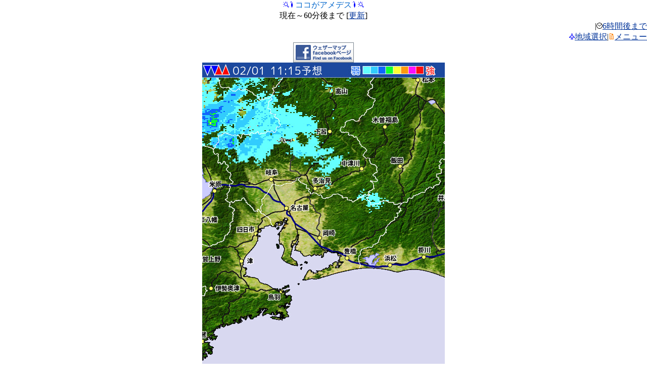

--- FILE ---
content_type: text/html
request_url: http://mobile.weathermap.jp/amedesu.php?d=160000&ar=Nagoya&tr=8
body_size: 7554
content:
<html>
<head>
<meta http-equiv="Content-Type" content="text/html; charset=UTF-8;" />
<meta name="viewport" content="width=480px;user-scalable=yes;initial-scale=1.0;maximum-scale=3.0;target-densitydpi=device-dpi;"/>
<link rel="apple-touch-icon-precomposed" href="img/bookmark.png" />


<title>ココがアメデス|モバイルWeatherMap</title>
<meta name="description" content="ウェザーマップが提供する無料の天気携帯サイト。全国天気、注意報警報、レーダー、お帰り傘ダスが見られます。"/>
<meta name="keyword" content="天気,ウェザー,台風,気象" />

<script type="text/javascript">
window.onload = function() { setTimeout(scrollTo, 100, 0, 1); }
</script>
<script type="text/javascript">
setTimeout("location.reload()",1000*60*5);
</script>

</head>
<body link="#003399" vlink="#003399" alink="#99ccff" style="padding:0; margin:0">
<a name="top"></a>

<center>
<img src="./img/i/63873.gif" alt="" border="0" width="12" height="12" /><img src="./img/i/63654.gif" alt="" border="0" width="12" height="12" /><font color="#0066cc">ココがアメデス</font><img src="./img/i/63654.gif" alt="" border="0" width="12" height="12" /><img src="./img/i/63873.gif" alt="" border="0" width="12" height="12" /><br />現在～60分後まで
[<a href="amedesu.php?d=160000&ar=Nagoya&tr=8">更新</a>]
</center>
<div align="right">|<img src="./img/i/63838.gif" alt="" border="0" width="12" height="12" /><a href="amedesu_srf.php?d=160000&ar=Nagoya">6時間後まで</a><br /><img src="./img/i/63683.gif" alt="" border="0" width="12" height="12" /><a href="select.php?d=160000&ar=Nagoya&tr=8">地域選択</a>|<img src="./img/i/63722.gif" alt="" border="0" width="12" height="12" /><a href="#menu">メニュー</a></div>
<center>
<a href="http://www.facebook.com/weathermap" target="_blank"><img src="images/banner_facebook.png" /></a><br />


<img src="./rdr_nowc/NOWC/Nagoya_45_480x640.jpg" /></center>

<center>
<form name="timeform" method="get" action="amedesu.php?d=160000&ar=Nagoya">
<a href="amedesu.php?d=160000&ar=Nagoya&tr=7">&lt;</a>&nbsp;

<input type="hidden" name="d" value="160000" />
<input type="hidden" name="ar" value="Nagoya" />
<select name="tr" onChange="document.forms['timeform'].submit()">
<option value="0">10:35実況</option>
<option value="1">10:40予想</option>
<option value="2">10:45予想</option>
<option value="3">10:50予想</option>
<option value="4">10:55予想</option>
<option value="5">11:00予想</option>
<option value="6">11:05予想</option>
<option value="7">11:10予想</option>
<option value="8" selected>11:15予想</option>
<option value="9">11:20予想</option>
<option value="10">11:25予想</option>
<option value="11">11:30予想</option>
</select>
<input type="submit" value="見る" />
<a href="amedesu.php?d=160000&ar=Nagoya&tr=9">&gt;</a>&nbsp;
</form>
</center>

<center>
<a href="amedesu.php?d=160000&ar=Fukui&tr=8"><img src="./img/arrow/NW.gif" /></a><a href="amedesu.php?d=160000&ar=Kanazawa&tr=8"><img src="./img/arrow/N.gif" /></a><a href="amedesu.php?d=160000&ar=Niigata&tr=8"><img src="./img/arrow/NE.gif" /></a><br /><a href="amedesu.php?d=160000&ar=Osaka&tr=8"><img src="./img/arrow/W.gif" /></a><img src="./img/arrow/center.gif" /><a href="amedesu.php?d=160000&ar=Shizuoka&tr=8"><img src="./img/arrow/E.gif" /></a><br /><img src="./img/arrow/no.gif" /><img src="./img/arrow/no.gif" /><img src="./img/arrow/no.gif" /></center>
<hr color="#99ccff" />

<a href="amedesu.php?d=160000&ar=Sapporo&tr=8">札幌</a>&nbsp;
<a href="amedesu.php?d=160000&ar=Aomori&tr=8">青森</a>&nbsp;
<a href="amedesu.php?d=160000&ar=Sendai&tr=8">仙台</a>&nbsp;
<a href="amedesu.php?d=160000&ar=Tokyo&tr=8">東京</a>&nbsp;
<a href="amedesu.php?d=160000&ar=Nagoya&tr=8">名古屋</a>&nbsp;
<a href="amedesu.php?d=160000&ar=Niigata&tr=8">新潟</a>&nbsp;
<a href="amedesu.php?d=160000&ar=Osaka&tr=8">大阪</a>&nbsp;
<a href="amedesu.php?d=160000&ar=Matsue&tr=8">松江</a>&nbsp;
<a href="amedesu.php?d=160000&ar=Tokushima&tr=8">高松</a>&nbsp;
<a href="amedesu.php?d=160000&ar=Fukuoka&tr=8">福岡</a>&nbsp;
<a href="amedesu.php?d=160000&ar=Kagoshima&tr=8">鹿児島</a>&nbsp;
<a href="amedesu.php?d=160000&ar=Naha&tr=8">那覇</a>
<hr color="#3399ff" />

<font color="#66ffff">■</font>&nbsp;&nbsp;～&nbsp;1mm/h<br />
<font color="#33ccff">■</font>&nbsp;1～&nbsp;5<br />
<font color="#0f66ff">■</font>&nbsp;5～10<br />
<font color="#0fff33">■</font>10～20<br />
<font color="#ffff33">■</font>20～30<br />
<font color="#ff990f">■</font>30～50<br />
<font color="#ff0fff">■</font>50～75<br />
<font color="#ff0f0f">■</font>75～<br />
<hr color="#3399ff" />

<div align="right"><a href="#top">このページのトップへ</a><img src="./img/i/63898.gif" alt="" border="0" width="12" height="12" /></div>
<a name="menu"></a>
<center><img src="./img/i/63722.gif" alt="" border="0" width="12" height="12" /><font color="#0066cc">メニュー</font><img src="./img/i/63722.gif" alt="" border="0" width="12" height="12" /></center>
<div align="left">
<img src="./img/i/63964.gif" alt="" border="0" width="12" height="12" /><a href="warn.php?d=160000">警報・注意報</a><br />
<img src="./img/i/63654.gif" alt="" border="0" width="12" height="12" /><a href="amedesu.php?d=160000">ココがアメデス(雨雲)</a><br />
<img src="./img/i/63716.gif" alt="" border="0" width="12" height="12" /><a href="index.php?d=160000&h=all">ひとくち予報</a><br />
<img src="./img/i/63648.gif" alt="" border="0" width="12" height="12" /><a href="tenki.php?d=160000">全国の天気</a><br />
<img src="./img/i/63647.gif" alt="" border="0" width="12" height="12" /><a href="region.php?d=160000">各地の天気</a><br />
<img src="./img/i/63649.gif" alt="" border="0" width="12" height="12" /><a href="kasadas.php?d=160000">お帰り傘ダス</a><br />
<img src="./img/i/63714.gif" alt="" border="0" width="12" height="12" /><a href="himawari.php?d=160000">ひまわり画像</a><br />
<img src="./img/i/63873.gif" alt="" border="0" width="12" height="12" /><a href="chart.php?d=160000">天気図</a><br />
<img src="./img/i/63893.gif" alt="" border="0" width="12" height="12" /><a href="blogs.php?d=160000">予報士ブログ</a><br />
<img src="./img/i/63988.gif" alt="" border="0" width="12" height="12" /><a href="http://twtr.jp/user/wm_osaru/status?guid=ON">twitter[外部サイト]</a><br />
<img src="./img/i/63683.gif" alt="" border="0" width="12" height="12" /><a href="select.php?d=160000">地域選択</a><br />
<img src="./img/i/63721.gif" alt="" border="0" width="12" height="12" /><a href="help.php?d=160000">このサイトについて</a><br />
<img src="./img/i/63888.gif" alt="" border="0" width="12" height="12" /><a href="index.php?d=160000" accesskey="0">トップページ</a><br />
</div>

<hr color="#3399ff" />

<div align="center">
<script type="text/javascript"><!--
google_ad_client = "ca-pub-6117360018772583";
/* モバイルPC表示 */
google_ad_slot = "8593063230";
google_ad_width = 468;
google_ad_height = 60;
//-->
</script>
<script type="text/javascript"
src="http://pagead2.googlesyndication.com/pagead/show_ads.js">
</script>
</div>


<hr color="#3399ff" />

<center>&copy;weathermap</center>
<img src="http://b06.ugo2.jp/?u=167205&amp;h=3da4b4&amp;ut=2&amp;guid=ON&amp;qM=|Az|80|mobile.weathermap.jp|%2Famedesu.php%3Fd%3D160000%26ar%3DNagoya%26tr%3D8|H|&amp;ch=UTF-8&amp;sb=%5B%E3%83%A2%E3%83%90%E3%82%A4%E3%83%ABWeatherMap%5D" alt="携帯アクセス解析" width="1" height="1" border="0" />

</body>
</html>


--- FILE ---
content_type: text/html; charset=utf-8
request_url: https://www.google.com/recaptcha/api2/aframe
body_size: 267
content:
<!DOCTYPE HTML><html><head><meta http-equiv="content-type" content="text/html; charset=UTF-8"></head><body><script nonce="hwbO53JcpYPI0KbGUNLU-g">/** Anti-fraud and anti-abuse applications only. See google.com/recaptcha */ try{var clients={'sodar':'https://pagead2.googlesyndication.com/pagead/sodar?'};window.addEventListener("message",function(a){try{if(a.source===window.parent){var b=JSON.parse(a.data);var c=clients[b['id']];if(c){var d=document.createElement('img');d.src=c+b['params']+'&rc='+(localStorage.getItem("rc::a")?sessionStorage.getItem("rc::b"):"");window.document.body.appendChild(d);sessionStorage.setItem("rc::e",parseInt(sessionStorage.getItem("rc::e")||0)+1);localStorage.setItem("rc::h",'1769909739223');}}}catch(b){}});window.parent.postMessage("_grecaptcha_ready", "*");}catch(b){}</script></body></html>